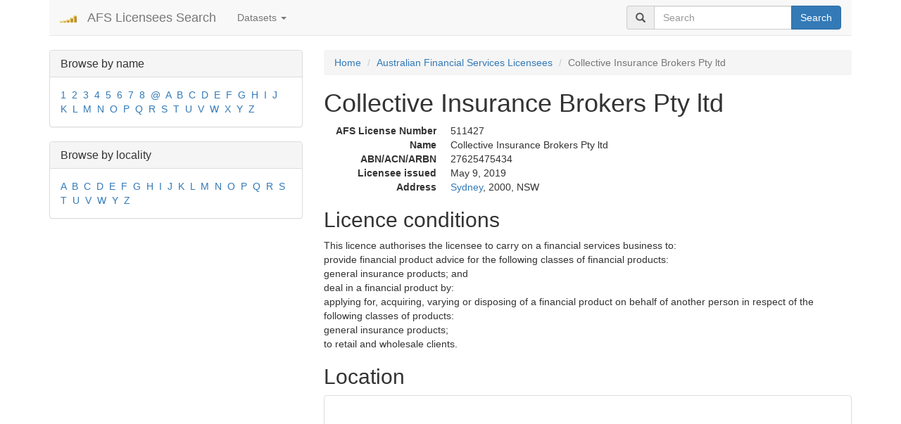

--- FILE ---
content_type: text/html; charset=utf-8
request_url: https://search-afsl.com/Collective%20Insurance%20Brokers%20Pty%20ltd/afs-licensee/511427/
body_size: 4410
content:
<!DOCTYPE html>
<html lang="en">
    <head>
    <link rel="preload" href="/media/bootstrap/fonts/glyphicons-halflings-regular.woff2" as="font" crossorigin="anonymous"/>
    <meta charset="utf-8">
    <meta http-equiv="X-UA-Compatible" content="IE=edge">
    <meta name="viewport" content="width=device-width, initial-scale=1">
    <title>Collective Insurance Brokers Pty ltd, AFSL ID 511427 / AFS Licensees Search</title>
    <meta name="description" content="Collective Insurance Brokers Pty ltd. General information, licence conditions, ABN, ACN, ARB numbers, principal, locality."/>
    
    <meta name="msvalidate.01" content="7F4A6C14AF05C7ACA23F88464C4566D9" />
    
    
    <link rel="icon" type="image/png" href="/media/favicon.png">

    <link rel="canonical" href="https://search-afsl.com/Collective%20Insurance%20Brokers%20Pty%20ltd/afs-licensee/511427/"/>


    
    <!-- Bootstrap -->
    <!-- Latest compiled and minified CSS -->
    <link rel="stylesheet" href="/media/bootstrap/css/bootstrap.min.css" />

    
    
    <!-- HTML5 shim and Respond.js for IE8 support of HTML5 elements and media queries -->
    <!-- WARNING: Respond.js doesn't work if you view the page via file:// -->
    <!--[if lt IE 9]>
      <script src="/media/bootstrap/js/html5shiv.min.js" async></script>
      <script src="/media/bootstrap/js/respond.min.js" async></script>
    <![endif]-->

<!-- Global site tag (gtag.js) - Google Analytics -->
<script async src="https://www.googletagmanager.com/gtag/js?id=G-HHVDRQGLZD"></script>
<script>
  window.dataLayer = window.dataLayer || [];
  function gtag(){dataLayer.push(arguments);}
  gtag('js', new Date());

  gtag('config', 'G-HHVDRQGLZD');
</script>
    <script>



    function defer(method) {
        if (window.jQuery && typeof($.fn.affix) !== "undefined") {
            method();
        } else {
            setTimeout(function() { defer(method) }, 50);
        }
    }

defer(function() {
        //console.log('bs defer check');
        //console.log((typeof $().dropdown == 'function'));
        //$('#aff').affix({offset: {top: $('#aff').offset().top}});
        $('.dropdown-toggle').dropdown();
        });
    
</script>

<style type="text/css">
  
  .affix {
    top: 10px;
    }

    #aff {
    margin-top: 25px;
    }
    
    .pagination li a {
    padding-left: 16px;
    padding-right: 16px;
    }

    .cc_message {
    padding-bottom: 1em !important;
    }
.search-item h4 a
{
    text-decoration: none;
}

.search-item {
    padding-bottom: 20px;
    border-bottom: 1px solid #e3eaef;
    margin-bottom: 20px;
}
    
@font-face {
    font-display: swap;
}
</style>

<link rel="canonical" href="https://search-afsl.com/Collective%20Insurance%20Brokers%20Pty%20ltd/afs-licensee/511427/">
<script type="application/ld+json">
{
  "@context": "http://schema.org",
  "@type": "Article",
  "mainEntityOfPage": {
    "@type": "WebPage",
    "@id": "https://search-afsl.com/Collective%20Insurance%20Brokers%20Pty%20ltd/afs-licensee/511427/"
  },
  "headline": "Collective Insurance Brokers Pty ltd, AFS Licence Information",
  "image": {
    "@type": "ImageObject",
    "url": "https://search-afsl.com/media/person2.png",
    "height": 1190,
    "width": 912
  },
  "datePublished": "2026-01-25T00:26:20.520445+00:00",
  "dateModified": "2026-01-25T00:26:20.520456+00:00",
  "author": {
    "@type": "Person",
    "name": "AFS Licensees Search"
  },
   "publisher": {
    "@type": "Organization",
    "name": "AFS Licensees Search",
    "logo": {
      "@type": "ImageObject",
      "url": "https://search-afsl.com/media/logo.png",
      "width": 24,
      "height": 24
    }
  },
  "description": "Collective Insurance Brokers Pty ltd"
}
</script>


  </head>
  <body>
      <div class="container">
          <nav class="navbar navbar-default navbar-static-top">
              <div class="container-fluid">
                  <div class="navbar-header">
                      <button type="button" class="navbar-toggle collapsed" data-toggle="collapse" data-target="#bs-navbar-collapse-1" aria-expanded="false">
                          <span class="sr-only">Toggle navigation</span>
                          <span class="icon-bar"></span>
                          <span class="icon-bar"></span>
                          <span class="icon-bar"></span>
                      </button>
                      <a class="navbar-brand" href="/"><img width="24" height="24" src="/media/logo.png" alt="AFS Licensees Search"/></a>
                      <a class="navbar-brand" href="/">AFS Licensees Search</a>
                  </div>
                  <div class="collapse navbar-collapse" id="bs-navbar-collapse-1">
                      <ul class="nav navbar-nav">
                          <li class="dropdown">
                              <a href="#" data-toggle="dropdown" class="dropdown-toggle" role="button" aria-haspopup="true" aria-expanded="false">Datasets <span class="caret"></span></a>
                              <ul class="dropdown-menu">
                                  
                                  <li class="active">
                                      <a href="/Australian%20Financial%20Services%20Licensees/dataset-1/">Australian Financial Services Licensees</a>
                                  </li>
                                  
                                  <li >
                                      <a href="/Banned%20and%20Disqualified%20%7C%20ASIC/dataset-2/">Banned and Disqualified | ASIC</a>
                                  </li>
                                  
                                  <li >
                                      <a href="/Registered%20Liquidators%20%7C%20ASIC/dataset-5/">Registered Liquidators | ASIC</a>
                                  </li>
                                  
                                  <li >
                                      <a href="/Registered%20Auditors%20Australia%20%7C%20ASIC/dataset-6/">Registered Auditors Australia | ASIC</a>
                                  </li>
                                  
                                  <li >
                                      <a href="/Australian%20Financial%20Services%20Authorised%20Representatives/dataset-7/">Australian Financial Services Authorised Representatives</a>
                                  </li>
                                  
                                  <li >
                                      <a href="/Australian%20Credit%20Licences%20(ACL)/dataset-8/">Australian Credit Licences (ACL)</a>
                                  </li>
                                  
                                  <li >
                                      <a href="/Credit%20Representatives%20%7C%20ASIC/dataset-9/">Credit Representatives | ASIC</a>
                                  </li>
                                  
                                  <li >
                                      <a href="/Financial%20Advisers%20Australia%20(FAA)/dataset-10/">Financial Advisers Australia (FAA)</a>
                                  </li>
                                  
                                  <li >
                                      <a href="/Self-managed%20superannuation%20fund%20(SMSF)%20auditors%20%7C%20ASIC/dataset-11/">Self-managed superannuation fund (SMSF) auditors | ASIC</a>
                                  </li>
                                  
                              </ul>
                          </li>
                      </ul>
                      
                      
                      <form class="navbar-form navbar-right" role="search" method="post" action="/search/">
                          <div class="input-group">
                              <span class="input-group-addon"><span class="glyphicon glyphicon-search"></span></span>
                              <input type="text" id="search_query_top" class="form-control" name="query" value="" placeholder="Search"/>
                              <span class="input-group-btn">
                                  <button type="submit" name="sa" class="btn btn-primary">Search</button>
                              </span>
                          </div>
                      </form>
                  </div>
              </div>
          </nav>

          <div style="margin: 1em 0 1em 0">
              







          </div>

          
          <div class="row">
              
              <div class="hidden-xs col-sm-4 col-md-4 col-lg-4">
                  
                  
                  
                  <div class="panel panel-default">
                      <div class="panel-heading">
                          <h3 class="panel-title">Browse by name</h3>
                      </div>
                      <div class="panel-body">
                          
                          <a  href="/Australian%20Financial%20Services%20Licensees/dataset-1/name/1/">1</a>&nbsp;
                          
                          <a  href="/Australian%20Financial%20Services%20Licensees/dataset-1/name/2/">2</a>&nbsp;
                          
                          <a  href="/Australian%20Financial%20Services%20Licensees/dataset-1/name/3/">3</a>&nbsp;
                          
                          <a  href="/Australian%20Financial%20Services%20Licensees/dataset-1/name/4/">4</a>&nbsp;
                          
                          <a  href="/Australian%20Financial%20Services%20Licensees/dataset-1/name/5/">5</a>&nbsp;
                          
                          <a  href="/Australian%20Financial%20Services%20Licensees/dataset-1/name/6/">6</a>&nbsp;
                          
                          <a  href="/Australian%20Financial%20Services%20Licensees/dataset-1/name/7/">7</a>&nbsp;
                          
                          <a  href="/Australian%20Financial%20Services%20Licensees/dataset-1/name/8/">8</a>&nbsp;
                          
                          <a  href="/Australian%20Financial%20Services%20Licensees/dataset-1/name/@/">@</a>&nbsp;
                          
                          <a  href="/Australian%20Financial%20Services%20Licensees/dataset-1/name/A/">A</a>&nbsp;
                          
                          <a  href="/Australian%20Financial%20Services%20Licensees/dataset-1/name/B/">B</a>&nbsp;
                          
                          <a  href="/Australian%20Financial%20Services%20Licensees/dataset-1/name/C/">C</a>&nbsp;
                          
                          <a  href="/Australian%20Financial%20Services%20Licensees/dataset-1/name/D/">D</a>&nbsp;
                          
                          <a  href="/Australian%20Financial%20Services%20Licensees/dataset-1/name/E/">E</a>&nbsp;
                          
                          <a  href="/Australian%20Financial%20Services%20Licensees/dataset-1/name/F/">F</a>&nbsp;
                          
                          <a  href="/Australian%20Financial%20Services%20Licensees/dataset-1/name/G/">G</a>&nbsp;
                          
                          <a  href="/Australian%20Financial%20Services%20Licensees/dataset-1/name/H/">H</a>&nbsp;
                          
                          <a  href="/Australian%20Financial%20Services%20Licensees/dataset-1/name/I/">I</a>&nbsp;
                          
                          <a  href="/Australian%20Financial%20Services%20Licensees/dataset-1/name/J/">J</a>&nbsp;
                          
                          <a  href="/Australian%20Financial%20Services%20Licensees/dataset-1/name/K/">K</a>&nbsp;
                          
                          <a  href="/Australian%20Financial%20Services%20Licensees/dataset-1/name/L/">L</a>&nbsp;
                          
                          <a  href="/Australian%20Financial%20Services%20Licensees/dataset-1/name/M/">M</a>&nbsp;
                          
                          <a  href="/Australian%20Financial%20Services%20Licensees/dataset-1/name/N/">N</a>&nbsp;
                          
                          <a  href="/Australian%20Financial%20Services%20Licensees/dataset-1/name/O/">O</a>&nbsp;
                          
                          <a  href="/Australian%20Financial%20Services%20Licensees/dataset-1/name/P/">P</a>&nbsp;
                          
                          <a  href="/Australian%20Financial%20Services%20Licensees/dataset-1/name/Q/">Q</a>&nbsp;
                          
                          <a  href="/Australian%20Financial%20Services%20Licensees/dataset-1/name/R/">R</a>&nbsp;
                          
                          <a  href="/Australian%20Financial%20Services%20Licensees/dataset-1/name/S/">S</a>&nbsp;
                          
                          <a  href="/Australian%20Financial%20Services%20Licensees/dataset-1/name/T/">T</a>&nbsp;
                          
                          <a  href="/Australian%20Financial%20Services%20Licensees/dataset-1/name/U/">U</a>&nbsp;
                          
                          <a  href="/Australian%20Financial%20Services%20Licensees/dataset-1/name/V/">V</a>&nbsp;
                          
                          <a  href="/Australian%20Financial%20Services%20Licensees/dataset-1/name/W/">W</a>&nbsp;
                          
                          <a  href="/Australian%20Financial%20Services%20Licensees/dataset-1/name/X/">X</a>&nbsp;
                          
                          <a  href="/Australian%20Financial%20Services%20Licensees/dataset-1/name/Y/">Y</a>&nbsp;
                          
                          <a  href="/Australian%20Financial%20Services%20Licensees/dataset-1/name/Z/">Z</a>&nbsp;
                          



                      </div>
                  </div>

                  
                  <div class="panel panel-default">
                      <div class="panel-heading">
                          <h3 class="panel-title">Browse by locality</h3>
                      </div>
                      <div class="panel-body">
                          
                          
                          <a  href="/Australian%20Financial%20Services%20Licensees/dataset-1/locality/A/">A</a>&nbsp;
                          
                          <a  href="/Australian%20Financial%20Services%20Licensees/dataset-1/locality/B/">B</a>&nbsp;
                          
                          <a  href="/Australian%20Financial%20Services%20Licensees/dataset-1/locality/C/">C</a>&nbsp;
                          
                          <a  href="/Australian%20Financial%20Services%20Licensees/dataset-1/locality/D/">D</a>&nbsp;
                          
                          <a  href="/Australian%20Financial%20Services%20Licensees/dataset-1/locality/E/">E</a>&nbsp;
                          
                          <a  href="/Australian%20Financial%20Services%20Licensees/dataset-1/locality/F/">F</a>&nbsp;
                          
                          <a  href="/Australian%20Financial%20Services%20Licensees/dataset-1/locality/G/">G</a>&nbsp;
                          
                          <a  href="/Australian%20Financial%20Services%20Licensees/dataset-1/locality/H/">H</a>&nbsp;
                          
                          <a  href="/Australian%20Financial%20Services%20Licensees/dataset-1/locality/I/">I</a>&nbsp;
                          
                          <a  href="/Australian%20Financial%20Services%20Licensees/dataset-1/locality/J/">J</a>&nbsp;
                          
                          <a  href="/Australian%20Financial%20Services%20Licensees/dataset-1/locality/K/">K</a>&nbsp;
                          
                          <a  href="/Australian%20Financial%20Services%20Licensees/dataset-1/locality/L/">L</a>&nbsp;
                          
                          <a  href="/Australian%20Financial%20Services%20Licensees/dataset-1/locality/M/">M</a>&nbsp;
                          
                          <a  href="/Australian%20Financial%20Services%20Licensees/dataset-1/locality/N/">N</a>&nbsp;
                          
                          <a  href="/Australian%20Financial%20Services%20Licensees/dataset-1/locality/O/">O</a>&nbsp;
                          
                          <a  href="/Australian%20Financial%20Services%20Licensees/dataset-1/locality/P/">P</a>&nbsp;
                          
                          <a  href="/Australian%20Financial%20Services%20Licensees/dataset-1/locality/Q/">Q</a>&nbsp;
                          
                          <a  href="/Australian%20Financial%20Services%20Licensees/dataset-1/locality/R/">R</a>&nbsp;
                          
                          <a  href="/Australian%20Financial%20Services%20Licensees/dataset-1/locality/S/">S</a>&nbsp;
                          
                          <a  href="/Australian%20Financial%20Services%20Licensees/dataset-1/locality/T/">T</a>&nbsp;
                          
                          <a  href="/Australian%20Financial%20Services%20Licensees/dataset-1/locality/U/">U</a>&nbsp;
                          
                          <a  href="/Australian%20Financial%20Services%20Licensees/dataset-1/locality/V/">V</a>&nbsp;
                          
                          <a  href="/Australian%20Financial%20Services%20Licensees/dataset-1/locality/W/">W</a>&nbsp;
                          
                          <a  href="/Australian%20Financial%20Services%20Licensees/dataset-1/locality/Y/">Y</a>&nbsp;
                          
                          <a  href="/Australian%20Financial%20Services%20Licensees/dataset-1/locality/Z/">Z</a>&nbsp;
                          



                      </div>
                  </div>
                  
                  
                  

              </div>
              <div class="col-xs-12 col-sm-8 col-md-8 col-lg-8">
                  
    
<ol class="breadcrumb">
    <li><a href="/">Home</a></li>
    <li><a href="/Australian%20Financial%20Services%20Licensees/dataset-1/">Australian Financial Services Licensees</a></li>
    <li class="active">Collective Insurance Brokers Pty ltd</li>
</ol>

<h1>Collective Insurance Brokers Pty ltd</h1>


<dl class="dl-horizontal">
    <dt>AFS License Number</dt>
    <dd>511427</dd>

    <dt>Name</dt>
    <dd>Collective Insurance Brokers Pty ltd</dd>

    <dt>ABN/ACN/ARBN</dt>
    <dd>27625475434</dd>


    <dt>Licensee issued</dt>
    <dd>May 9, 2019</dd>

    <dt>Address</dt>
    <dd><a href="/Australian%20Financial%20Services%20Licensees/dataset-1/locality/S/Sydney/">Sydney</a>, 2000, NSW</dd>
</dl>

<!-- Go to www.addthis.com/dashboard to customize your tools -->
<div class="addthis_inline_share_toolbox_cek9"></div>

<h2>Licence conditions</h2>

<p>
  <p>This licence authorises the licensee to carry on a financial services business to:<br />provide financial product advice for the following classes of financial products:<br />general insurance products; and<br />deal in a financial product by:<br />applying for, acquiring, varying or disposing of a financial product on behalf of another person in respect of the following classes of products:<br />general insurance products;<br />to retail and wholesale clients.</p>
</p>




<h2>Location</h2>
<div class="thumbnail">
  <iframe width="100%"  height="300" frameborder="0" style="border:0"
          src="https://www.google.com/maps/embed/v1/place?q=Collective%20Insurance%20Brokers%20Pty%20ltd&amp;zoom=12&amp;center=-33.8698439,151.2082848&amp;key=AIzaSyAm4SkzkQWy1JTskwQbyrTWJ1N6n1-b408" allowfullscreen></iframe>
</div>


<h2>Advisers</h2>
<table class="table table-striped">
    <thead>
        <tr>
            <th>Name</th>
            <th>First provided advice</th>
            <th>Qualification and trainings</th>
        </tr>
    </thead>
    <tbody>
        
    </tbody>
</table>




              </div>
              
          </div>
          
          

          <hr/>
          <footer>
            <div class="row">
              
                  <div class="col-lg-12 text-center">
                    
                    
<div style="display: flex; justify-content: center; align-items: center; margin-bottom: 20px;">
    <a href="https://www.mmei.com.au/?utm_source=searchafsl" target="_blank" rel="noopener">
        <img src="/media/banners/mmei@2x.webp" height="90" width="728" alt="MME Insurance Services delivers Customised Insurance Solutions for Specialised Markets. Technology & Liability Risk. Financial Services Risk. Business & Property Risk." title="MME Insurance Services" style="max-width: 100%; height: auto;">
    </a>
</div>

                    
<div style="display: flex; justify-content: center; align-items: center; margin-bottom: 10px;">
    <div style="margin-right: 5px;">
        <a href="https://gxe.com/?utm_source=searchafsl" target="_blank">
            <img src="/media/gxe-logo.png" height="24" alt="GXE" title="GXE">
        </a>
    </div>
    <div>
        <a href="https://gxe.com/?utm_source=searchafsl" target="_blank">
            The all-in-one platform for private assets
        </a>
    </div>
</div>

                    
                    <div style="margin-bottom: 10px">
                      <a href="/policy.html">Privacy policy</a>
                    </div>

                      
                  </div>
              </div>
              <div class="row">
                  <div class="text-muted center-block" style="text-align: center">
                      &copy; 2016-2026 <a href="/">search-afsl.com</a>
                  </div>
                  
              </div>
          </footer>
      </div>





    
    <!-- jQuery (necessary for Bootstrap's JavaScript plugins) -->
    <script src="https://ajax.googleapis.com/ajax/libs/jquery/1.11.3/jquery.min.js" ></script>
    
    <!-- Latest compiled and minified JavaScript -->
    <script src="/media/bootstrap/js/bootstrap.min.js" ></script>
    
  </body>
</html>
